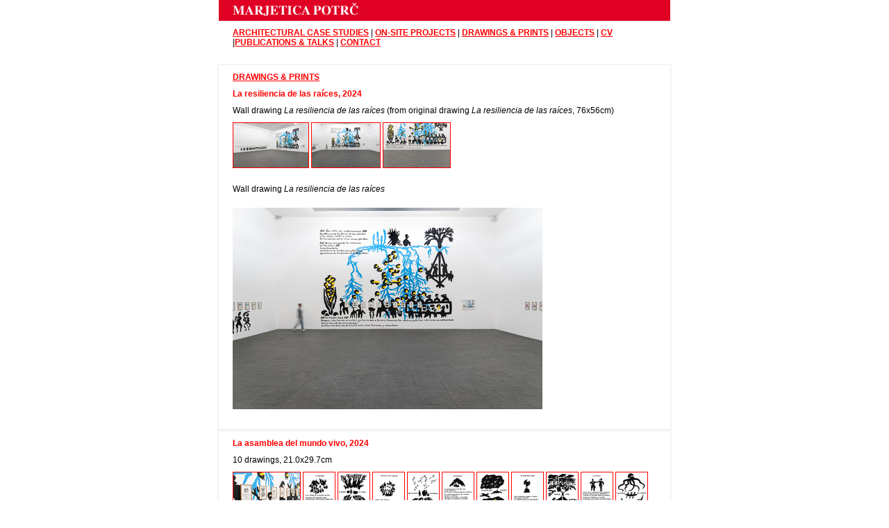

--- FILE ---
content_type: text/html
request_url: http://potrc.org/drawings_95.html
body_size: 48380
content:
<html>
<head>
<title>Marjetica Potrc</title>
<meta http-equiv="Content-Type" content="text/html; charset=utf-8">
<link rel="stylesheet" href="potrc.css" type="text/css">
</head>

<body bgcolor="#FFFFFF" text="#000000" leftmargin="0" topmargin="0" link="#FF0000" vlink="#CC0000" alink="#FF0000">
<div align="center"><a name="0"></a> 
  <table width="650" border="0" cellspacing="0" cellpadding="0">
    <tr> 
      <td valign="top" width="800" height="30"><a href="index.html"><img src="photos/4AA.jpg" width="650" height="30" border="0"></a></td>
    </tr>
    <tr> 
      <td valign="top" height="30"> 
	<h3><b><a href="project1.htm">ARCHITECTURAL CASE STUDIES</a> </b>| <b> <a href="project2.htm">ON-SITE 
          PROJECTS</a> </b>| <b><a href="drawings.htm">DRAWINGS &amp; PRINTS</a></b> 
          |<b> <a href="objects.htm">OBJECTS</a> </b>|<b> <a href="cv.htm">CV</a> </b>
          |<b><a href="publications.htm">PUBLICATIONS & TALKS</a> </b>|<b> <a href="contact.htm">CONTACT</a></b>
	</h3>
      </td>
      </tr>
  </table>
  <br>
</div>
<div align="center">
  <table width="650" border="1" cellspacing="0" cellpadding="0" bordercolor="#F4F4F4">
    <tr> 
      <td> 
        <h2> <b><a href="drawings.htm">DRAWINGS &amp; PRINTS</a></b></h2>
        <h2>La resiliencia de las ra&iacute;ces, 2024</h2>
         <h3><font color="#000000">Wall drawing <i>La resiliencia de las ra&iacute;ces</i> (from original drawing <i>La resiliencia de las ra&iacute;ces</i>, 76x56cm)</font></h3>
         <h3>
          <a href="drawings_0.html#0"><img src="photos/drawings/fragmentoswall0m.jpg" border="1"  bordercolor="#F4F4F4" ></a>
          <a href="drawings_1.html#0"><img src="photos/drawings/fragmentoswall1m.jpg" border="1"  bordercolor="#F4F4F4" ></a>
          <a href="drawings_2.html#0"><img src="photos/drawings/fragmentoswall2m.jpg" border="1"  bordercolor="#F4F4F4" ></a>
        </h3>
        <table width="650" border="0" cellspacing="0" cellpadding="0">
          <tr><td><h5>Wall drawing <i>La resiliencia de las raíces</i></h5></td></tr>
	   <tr>
            <td valign="top">
            <h3><img src="photos/drawings/fragmentoswall1.jpg"></h3></td>
          </tr>
        </table>
        <br>
      </td>
    </tr>
  </table>
<a name="1"></a>
  <table width="650" border="1" cellspacing="0" cellpadding="0" bordercolor="#F4F4F4">
    <tr> 
      <td>
        <h2>La asamblea del mundo vivo, 2024</h2>
         <h3><font color="#000000">10 drawings, 21.0x29.7cm</font></h3>
         <h3>
          <a href="drawings_3.html#1"><img src="photos/drawings/fragmentos0m.jpg" border="1"  bordercolor="#F4F4F4" ></a>
          <a href="drawings_4.html#1"><img src="photos/drawings/fragmentos1m.jpg" border="1"  bordercolor="#F4F4F4" ></a>
          <a href="drawings_5.html#1"><img src="photos/drawings/fragmentos2m.jpg" border="1"  bordercolor="#F4F4F4" ></a>
          <a href="drawings_6.html#1"><img src="photos/drawings/fragmentos3m.jpg" border="1"  bordercolor="#F4F4F4" ></a>
          <a href="drawings_7.html#1"><img src="photos/drawings/fragmentos4m.jpg" border="1"  bordercolor="#F4F4F4" ></a>
          <a href="drawings_8.html#1"><img src="photos/drawings/fragmentos5m.jpg" border="1"  bordercolor="#F4F4F4" ></a>
          <a href="drawings_9.html#1"><img src="photos/drawings/fragmentos6m.jpg" border="1"  bordercolor="#F4F4F4" ></a>
          <a href="drawings_10.html#1"><img src="photos/drawings/fragmentos7m.jpg" border="1"  bordercolor="#F4F4F4" ></a>
          <a href="drawings_11.html#1"><img src="photos/drawings/fragmentos8m.jpg" border="1"  bordercolor="#F4F4F4" ></a>
          <a href="drawings_12.html#1"><img src="photos/drawings/fragmentos9m.jpg" border="1"  bordercolor="#F4F4F4" ></a>
          <a href="drawings_13.html#1"><img src="photos/drawings/fragmentos10m.jpg" border="1"  bordercolor="#F4F4F4" ></a>
        </h3>
        <table width="650" border="0" cellspacing="0" cellpadding="0">

	   <tr>
            <td valign="top">
            <h3><img src="photos/drawings/fragmentos1.jpg"></h3></td>
          </tr>
        </table>
        <br>
      </td>
    </tr>
  </table>
<a name="2"></a>
  <table width="650" border="1" cellspacing="0" cellpadding="0" bordercolor="#F4F4F4">
    <tr> 
      <td>
        <h2>The Time of Humans on the So&ccaron;a River, 2024</h2>
         <h3><font color="#000000">Wall drawing <i>The Time of Humans on the So&ccaron;a River</i> (from original drawing <i>The Time of Humans on the So&ccaron;a River</i>, 76x56cm)</font></h3>
         <h3>
          <a href="drawings_14.html#2"><img src="photos/drawings/socareverse0m.jpg" border="1"  bordercolor="#F4F4F4" ></a>
          <a href="drawings_15.html#2"><img src="photos/drawings/socareverse1m.jpg" border="1"  bordercolor="#F4F4F4" ></a>
          <a href="drawings_16.html#2"><img src="photos/drawings/socareverse2m.jpg" border="1"  bordercolor="#F4F4F4" ></a>
        </h3>
        <table width="650" border="0" cellspacing="0" cellpadding="0">
          <tr><td><h5>Diryah Contemporary Art Biennale, Riyadh, 2024</h5></td></tr>
	   <tr>
            <td valign="top">
            <h3><img src="photos/drawings/socareverse1.jpg"></h3></td>
          </tr>
        </table>
        <br>
      </td>
    </tr>
  </table>
<a name="3"></a>
  <table width="650" border="1" cellspacing="0" cellpadding="0" bordercolor="#F4F4F4">
    <tr> 
      <td>
        <h2>The Time of Humans on the So&ccaron;a River, 2021</h2>
         <h3><font color="#000000">Wall drawing <i>The Time of Humans on the So&ccaron;a River</i> (from original drawing <i>The Time of Humans on the So&ccaron;a River</i>, 76x56cm)</font></h3>
         <h3>
          <a href="drawings_17.html#3"><img src="photos/drawings/socawall0m.jpg" border="1"  bordercolor="#F4F4F4" ></a>
          <a href="drawings_18.html#3"><img src="photos/drawings/socawall1m.jpg" border="1"  bordercolor="#F4F4F4" ></a>
          <a href="drawings_19.html#3"><img src="photos/drawings/socawall2m.jpg" border="1"  bordercolor="#F4F4F4" ></a>
        </h3>
        <table width="650" border="0" cellspacing="0" cellpadding="0">
          <tr><td><h5>Wall drawing <i>The Time of Humans on the So&ccaron;a River</i></h5></td></tr>
	   <tr>
            <td valign="top">
            <h3><img src="photos/drawings/socawall1.jpg"></h3></td>
          </tr>
        </table>
        <br>
      </td>
    </tr>
  </table>
<a name="4"></a>
  <table width="650" border="1" cellspacing="0" cellpadding="0" bordercolor="#F4F4F4">
    <tr> 
      <td>
        <h2>The Rights of a River, 2021</h2>
         <h3><font color="#000000">10 drawings, 21.0x29.7cm</font></h3>
         <h3>
          <a href="drawings_20.html#4"><img src="photos/drawings/soca0m.jpg" border="1"  bordercolor="#F4F4F4" ></a>
          <a href="drawings_21.html#4"><img src="photos/drawings/soca1m.jpg" border="1"  bordercolor="#F4F4F4" ></a>
          <a href="drawings_22.html#4"><img src="photos/drawings/soca2m.jpg" border="1"  bordercolor="#F4F4F4" ></a>
          <a href="drawings_23.html#4"><img src="photos/drawings/soca3m.jpg" border="1"  bordercolor="#F4F4F4" ></a>
          <a href="drawings_24.html#4"><img src="photos/drawings/soca4m.jpg" border="1"  bordercolor="#F4F4F4" ></a>
          <a href="drawings_25.html#4"><img src="photos/drawings/soca5m.jpg" border="1"  bordercolor="#F4F4F4" ></a>
          <a href="drawings_26.html#4"><img src="photos/drawings/soca6m.jpg" border="1"  bordercolor="#F4F4F4" ></a>
          <a href="drawings_27.html#4"><img src="photos/drawings/soca7m.jpg" border="1"  bordercolor="#F4F4F4" ></a>
          <a href="drawings_28.html#4"><img src="photos/drawings/soca8m.jpg" border="1"  bordercolor="#F4F4F4" ></a>
          <a href="drawings_29.html#4"><img src="photos/drawings/soca9m.jpg" border="1"  bordercolor="#F4F4F4" ></a>
          <a href="drawings_30.html#4"><img src="photos/drawings/soca10m.jpg" border="1"  bordercolor="#F4F4F4" ></a>
        </h3>
        <table width="650" border="0" cellspacing="0" cellpadding="0">

	   <tr>
            <td valign="top">
            <h3><img src="photos/drawings/soca1.jpg"></h3></td>
          </tr>
        </table>
        <br>
      </td>
    </tr>
  </table>
<a name="5"></a>
  <table width="650" border="1" cellspacing="0" cellpadding="0" bordercolor="#F4F4F4">
    <tr> 
      <td>
        <h2>The Time on the Lachlan River, 2022</h2>
         <h3><font color="#000000">Wall drawing <i>The Time on the Lachlan River</i> (from original drawing <i>The Time on the Lachlan River</i>, 76x56cm)</font></h3>
         <h3>
          <a href="drawings_31.html#5"><img src="photos/drawings/lachlanwall0m.jpg" border="1"  bordercolor="#F4F4F4" ></a>
          <a href="drawings_32.html#5"><img src="photos/drawings/lachlanwall1m.jpg" border="1"  bordercolor="#F4F4F4" ></a>
          <a href="drawings_33.html#5"><img src="photos/drawings/lachlanwall2m.jpg" border="1"  bordercolor="#F4F4F4" ></a>
        </h3>
        <table width="650" border="0" cellspacing="0" cellpadding="0">
          <tr><td><h5>Wall drawing <i>The Time on the Lachlan River</i></h5></td></tr>
	   <tr>
            <td valign="top">
            <h3><img src="photos/drawings/lachlanwall1.jpg"></h3></td>
          </tr>
        </table>
        <br>
      </td>
    </tr>
  </table>
<a name="6"></a>
  <table width="650" border="1" cellspacing="0" cellpadding="0" bordercolor="#F4F4F4">
    <tr> 
      <td>
        <h2>The Life of the Lachlan River, 2022</h2>
         <h3><font color="#000000">10 drawings, 21.0x29.7cm</font></h3>
         <h3>
          <a href="drawings_34.html#6"><img src="photos/drawings/lachlan0m.jpg" border="1"  bordercolor="#F4F4F4" ></a>
          <a href="drawings_35.html#6"><img src="photos/drawings/lachlan1m.jpg" border="1"  bordercolor="#F4F4F4" ></a>
          <a href="drawings_36.html#6"><img src="photos/drawings/lachlan2m.jpg" border="1"  bordercolor="#F4F4F4" ></a>
          <a href="drawings_37.html#6"><img src="photos/drawings/lachlan3m.jpg" border="1"  bordercolor="#F4F4F4" ></a>
          <a href="drawings_38.html#6"><img src="photos/drawings/lachlan4m.jpg" border="1"  bordercolor="#F4F4F4" ></a>
          <a href="drawings_39.html#6"><img src="photos/drawings/lachlan5m.jpg" border="1"  bordercolor="#F4F4F4" ></a>
          <a href="drawings_40.html#6"><img src="photos/drawings/lachlan6m.jpg" border="1"  bordercolor="#F4F4F4" ></a>
          <a href="drawings_41.html#6"><img src="photos/drawings/lachlan7m.jpg" border="1"  bordercolor="#F4F4F4" ></a>
          <a href="drawings_42.html#6"><img src="photos/drawings/lachlan8m.jpg" border="1"  bordercolor="#F4F4F4" ></a>
          <a href="drawings_43.html#6"><img src="photos/drawings/lachlan9m.jpg" border="1"  bordercolor="#F4F4F4" ></a>
          <a href="drawings_44.html#6"><img src="photos/drawings/lachlan10m.jpg" border="1"  bordercolor="#F4F4F4" ></a>
        </h3>
        <table width="650" border="0" cellspacing="0" cellpadding="0">

	   <tr>
            <td valign="top">
            <h3><img src="photos/drawings/lachlan1.jpg"></h3></td>
          </tr>
        </table>
        <br>
      </td>
    </tr>
  </table>
<a name="7"></a>
  <table width="650" border="1" cellspacing="0" cellpadding="0" bordercolor="#F4F4F4">
    <tr> 
      <td>
        <h2>What is DMZ Soil Made Of?, 2021</h2>
         <h3><font color="#000000">10 drawings, 21.0x29.7cm</font></h3>
         <h3>
          <a href="drawings_45.html#7"><img src="photos/drawings/dmz0m.jpg" border="1"  bordercolor="#F4F4F4" ></a>
          <a href="drawings_46.html#7"><img src="photos/drawings/dmz1m.jpg" border="1"  bordercolor="#F4F4F4" ></a>
          <a href="drawings_47.html#7"><img src="photos/drawings/dmz2m.jpg" border="1"  bordercolor="#F4F4F4" ></a>
          <a href="drawings_48.html#7"><img src="photos/drawings/dmz3m.jpg" border="1"  bordercolor="#F4F4F4" ></a>
          <a href="drawings_49.html#7"><img src="photos/drawings/dmz4m.jpg" border="1"  bordercolor="#F4F4F4" ></a>
          <a href="drawings_50.html#7"><img src="photos/drawings/dmz5m.jpg" border="1"  bordercolor="#F4F4F4" ></a>
          <a href="drawings_51.html#7"><img src="photos/drawings/dmz6m.jpg" border="1"  bordercolor="#F4F4F4" ></a>
          <a href="drawings_52.html#7"><img src="photos/drawings/dmz7m.jpg" border="1"  bordercolor="#F4F4F4" ></a>
          <a href="drawings_53.html#7"><img src="photos/drawings/dmz8m.jpg" border="1"  bordercolor="#F4F4F4" ></a>
          <a href="drawings_54.html#7"><img src="photos/drawings/dmz9m.jpg" border="1"  bordercolor="#F4F4F4" ></a>
          <a href="drawings_55.html#7"><img src="photos/drawings/dmz10m.jpg" border="1"  bordercolor="#F4F4F4" ></a>
        </h3>
        <table width="650" border="0" cellspacing="0" cellpadding="0">

	   <tr>
            <td valign="top">
            <h3><img src="photos/drawings/dmz1.jpg"></h3></td>
          </tr>
        </table>
        <br>
      </td>
    </tr>
  </table>
<a name="8"></a>
  <table width="650" border="1" cellspacing="0" cellpadding="0" bordercolor="#F4F4F4">
    <tr> 
      <td>
        <h2>The World in the Age of Stories, 2020</h2>
         <h3><font color="#000000">3 drawings, 76x56cm</font></h3>
         <h3>
          <a href="drawings_56.html#8"><img src="photos/drawings/ageofstories0m.jpg" border="1"  bordercolor="#F4F4F4" ></a>
          <a href="drawings_57.html#8"><img src="photos/drawings/ageofstories1m.jpg" border="1"  bordercolor="#F4F4F4" ></a>
          <a href="drawings_58.html#8"><img src="photos/drawings/ageofstories2m.jpg" border="1"  bordercolor="#F4F4F4" ></a>
          <a href="drawings_59.html#8"><img src="photos/drawings/ageofstories3m.jpg" border="1"  bordercolor="#F4F4F4" ></a>
        </h3>
        <table width="650" border="0" cellspacing="0" cellpadding="0">
          <tr><td><h5><i>The World in the Age of Stories (Part 1: The Birth of the World Before the Age of Stories)</i>, 2020<br>ink on paper, 76x56cm</h5></td></tr>
	   <tr>
            <td valign="top">
            <h3><img src="photos/drawings/ageofstories1.jpg"></h3></td>
          </tr>
        </table>
        <br>
      </td>
    </tr>
  </table>
<a name="9"></a>
  <table width="650" border="1" cellspacing="0" cellpadding="0" bordercolor="#F4F4F4">
    <tr> 
      <td>
        <h2>Drop City and Das Archipel: On Experimental Communities, 2018</h2>
         <h3><font color="#000000">8 drawings, 21.0x29.7cm</font></h3>
         <h3>
          <a href="drawings_60.html#9"><img src="photos/drawings/dropcity0m.jpg" border="1"  bordercolor="#F4F4F4" ></a>
          <a href="drawings_61.html#9"><img src="photos/drawings/dropcity1m.jpg" border="1"  bordercolor="#F4F4F4" ></a>
          <a href="drawings_62.html#9"><img src="photos/drawings/dropcity2m.jpg" border="1"  bordercolor="#F4F4F4" ></a>
          <a href="drawings_63.html#9"><img src="photos/drawings/dropcity3m.jpg" border="1"  bordercolor="#F4F4F4" ></a>
          <a href="drawings_64.html#9"><img src="photos/drawings/dropcity4m.jpg" border="1"  bordercolor="#F4F4F4" ></a>
          <a href="drawings_65.html#9"><img src="photos/drawings/dropcity5m.jpg" border="1"  bordercolor="#F4F4F4" ></a>
          <a href="drawings_66.html#9"><img src="photos/drawings/dropcity6m.jpg" border="1"  bordercolor="#F4F4F4" ></a>
          <a href="drawings_67.html#9"><img src="photos/drawings/dropcity7m.jpg" border="1"  bordercolor="#F4F4F4" ></a>
          <a href="drawings_68.html#9"><img src="photos/drawings/dropcity8m.jpg" border="1"  bordercolor="#F4F4F4" ></a>
        </h3>
        <table width="650" border="0" cellspacing="0" cellpadding="0">

	   <tr>
            <td valign="top">
            <h3><img src="photos/drawings/dropcity1.jpg"></h3></td>
          </tr>
        </table>
        <br>
      </td>
    </tr>
  </table>
<a name="10"></a>
  <table width="650" border="1" cellspacing="0" cellpadding="0" bordercolor="#F4F4F4">
    <tr> 
      <td>
        <h2>The Struggle for Natural Justice, 2017</h2>
         <h3><font color="#000000">9 drawings, 21.0x29.7cm</font></h3>
         <h3>
          <a href="drawings_69.html#10"><img src="photos/drawings/naturaljustice0m.jpg" border="1"  bordercolor="#F4F4F4" ></a>
          <a href="drawings_70.html#10"><img src="photos/drawings/naturaljustice1m.jpg" border="1"  bordercolor="#F4F4F4" ></a>
          <a href="drawings_71.html#10"><img src="photos/drawings/naturaljustice2m.jpg" border="1"  bordercolor="#F4F4F4" ></a>
          <a href="drawings_72.html#10"><img src="photos/drawings/naturaljustice3m.jpg" border="1"  bordercolor="#F4F4F4" ></a>
          <a href="drawings_73.html#10"><img src="photos/drawings/naturaljustice4m.jpg" border="1"  bordercolor="#F4F4F4" ></a>
          <a href="drawings_74.html#10"><img src="photos/drawings/naturaljustice5m.jpg" border="1"  bordercolor="#F4F4F4" ></a>
          <a href="drawings_75.html#10"><img src="photos/drawings/naturaljustice6m.jpg" border="1"  bordercolor="#F4F4F4" ></a>
          <a href="drawings_76.html#10"><img src="photos/drawings/naturaljustice7m.jpg" border="1"  bordercolor="#F4F4F4" ></a>
          <a href="drawings_77.html#10"><img src="photos/drawings/naturaljustice8m.jpg" border="1"  bordercolor="#F4F4F4" ></a>
          <a href="drawings_78.html#10"><img src="photos/drawings/naturaljustice9m.jpg" border="1"  bordercolor="#F4F4F4" ></a>
        </h3>
        <table width="650" border="0" cellspacing="0" cellpadding="0">

	   <tr>
            <td valign="top">
            <h3><img src="photos/drawings/naturaljustice1.jpg"></h3></td>
          </tr>
        </table>
        <br>
      </td>
    </tr>
  </table>
<a name="11"></a>
  <table width="650" border="1" cellspacing="0" cellpadding="0" bordercolor="#F4F4F4">
    <tr> 
      <td>
        <h2>An Apple is a Wall, 2017</h2>
         <h3><font color="#000000">10 drawings, 21.0x29.7cm</font></h3>
         <h3>
          <a href="drawings_79.html#11"><img src="photos/drawings/apple0m.jpg" border="1"  bordercolor="#F4F4F4" ></a>
          <a href="drawings_80.html#11"><img src="photos/drawings/apple1m.jpg" border="1"  bordercolor="#F4F4F4" ></a>
          <a href="drawings_81.html#11"><img src="photos/drawings/apple2m.jpg" border="1"  bordercolor="#F4F4F4" ></a>
          <a href="drawings_82.html#11"><img src="photos/drawings/apple3m.jpg" border="1"  bordercolor="#F4F4F4" ></a>
          <a href="drawings_83.html#11"><img src="photos/drawings/apple4m.jpg" border="1"  bordercolor="#F4F4F4" ></a>
          <a href="drawings_84.html#11"><img src="photos/drawings/apple5m.jpg" border="1"  bordercolor="#F4F4F4" ></a>
          <a href="drawings_85.html#11"><img src="photos/drawings/apple6m.jpg" border="1"  bordercolor="#F4F4F4" ></a>
          <a href="drawings_86.html#11"><img src="photos/drawings/apple7m.jpg" border="1"  bordercolor="#F4F4F4" ></a>
          <a href="drawings_87.html#11"><img src="photos/drawings/apple8m.jpg" border="1"  bordercolor="#F4F4F4" ></a>
          <a href="drawings_88.html#11"><img src="photos/drawings/apple9m.jpg" border="1"  bordercolor="#F4F4F4" ></a>
          <a href="drawings_89.html#11"><img src="photos/drawings/apple10m.jpg" border="1"  bordercolor="#F4F4F4" ></a>
        </h3>
        <table width="650" border="0" cellspacing="0" cellpadding="0">

	   <tr>
            <td valign="top">
            <h3><img src="photos/drawings/apple1.jpg"></h3></td>
          </tr>
        </table>
        <br>
      </td>
    </tr>
  </table>
<a name="12"></a>
  <table width="650" border="1" cellspacing="0" cellpadding="0" bordercolor="#F4F4F4">
    <tr> 
      <td>
        <h2>The Earth Drawing Series, 2009-2019</h2>
         <h3><font color="#000000"><a href="http://www.nordenhake.com/exhibitions/2016/indigenous-knowledge">Indigenous Knowledge</a> exhibition at Galerie Nordenhake, Stockholm, 2016</font></h3>
         <h3>
          <a href="drawings_90.html#12"><img src="photos/drawings/earth0m.jpg" border="1"  bordercolor="#F4F4F4" ></a>
          <a href="drawings_91.html#12"><img src="photos/drawings/earth1m.jpg" border="1"  bordercolor="#F4F4F4" ></a>
          <a href="drawings_92.html#12"><img src="photos/drawings/earth2m.jpg" border="1"  bordercolor="#F4F4F4" ></a>
          <a href="drawings_93.html#12"><img src="photos/drawings/earth3m.jpg" border="1"  bordercolor="#F4F4F4" ></a>
          <a href="drawings_94.html#12"><img src="photos/drawings/earth4m.jpg" border="1"  bordercolor="#F4F4F4" ></a>
          <a href="drawings_95.html#12"><img src="photos/drawings/earth5m.jpg" border="1"  bordercolor="#F4F4F4" ></a>
          <a href="drawings_96.html#12"><img src="photos/drawings/earth6m.jpg" border="1"  bordercolor="#F4F4F4" ></a>
        </h3>
        <table width="650" border="0" cellspacing="0" cellpadding="0">
          <tr><td><h5><i>The Pot Maker Shapes Unity</i>, 2016<br>ink on paper, 76.0x56.0cm, clay pot, 26.0x28.0cm</h5></td></tr>
	   <tr>
            <td valign="top">
            <h3><img src="photos/drawings/earth5.jpg"></h3></td>
          </tr>
        </table>
        <br>
      </td>
    </tr>
  </table>
<a name="13"></a>
  <table width="650" border="1" cellspacing="0" cellpadding="0" bordercolor="#F4F4F4">
    <tr> 
      <td>
        <h2>The Story of Ubuntu Park, 2014</h2>
         <h3><font color="#000000">10 drawings, 21.0x29.7cm</font></h3>
         <h3>
          <a href="drawings_97.html#13"><img src="photos/drawings/ubuntu0m.jpg" border="1"  bordercolor="#F4F4F4" ></a>
          <a href="drawings_98.html#13"><img src="photos/drawings/ubuntu1m.jpg" border="1"  bordercolor="#F4F4F4" ></a>
          <a href="drawings_99.html#13"><img src="photos/drawings/ubuntu2m.jpg" border="1"  bordercolor="#F4F4F4" ></a>
          <a href="drawings_100.html#13"><img src="photos/drawings/ubuntu3m.jpg" border="1"  bordercolor="#F4F4F4" ></a>
          <a href="drawings_101.html#13"><img src="photos/drawings/ubuntu4m.jpg" border="1"  bordercolor="#F4F4F4" ></a>
          <a href="drawings_102.html#13"><img src="photos/drawings/ubuntu5m.jpg" border="1"  bordercolor="#F4F4F4" ></a>
          <a href="drawings_103.html#13"><img src="photos/drawings/ubuntu6m.jpg" border="1"  bordercolor="#F4F4F4" ></a>
          <a href="drawings_104.html#13"><img src="photos/drawings/ubuntu7m.jpg" border="1"  bordercolor="#F4F4F4" ></a>
          <a href="drawings_105.html#13"><img src="photos/drawings/ubuntu8m.jpg" border="1"  bordercolor="#F4F4F4" ></a>
          <a href="drawings_106.html#13"><img src="photos/drawings/ubuntu9m.jpg" border="1"  bordercolor="#F4F4F4" ></a>
          <a href="drawings_107.html#13"><img src="photos/drawings/ubuntu10m.jpg" border="1"  bordercolor="#F4F4F4" ></a>
        </h3>
        <table width="650" border="0" cellspacing="0" cellpadding="0">

	   <tr>
            <td valign="top">
            <h3><img src="photos/drawings/ubuntu1.jpg"></h3></td>
          </tr>
        </table>
        <br>
      </td>
    </tr>
  </table>
<a name="14"></a>
  <table width="650" border="1" cellspacing="0" cellpadding="0" bordercolor="#F4F4F4">
    <tr> 
      <td>
        <h2>The Citizens of Duncan Village Speak Out, 2012</h2>
         <h3><font color="#000000">7 drawings, 21.0x29.7cm</font></h3>
         <h3>
          <a href="drawings_108.html#14"><img src="photos/drawings/duncan0m.jpg" border="1"  bordercolor="#F4F4F4" ></a>
          <a href="drawings_109.html#14"><img src="photos/drawings/duncan1m.jpg" border="1"  bordercolor="#F4F4F4" ></a>
          <a href="drawings_110.html#14"><img src="photos/drawings/duncan2m.jpg" border="1"  bordercolor="#F4F4F4" ></a>
          <a href="drawings_111.html#14"><img src="photos/drawings/duncan3m.jpg" border="1"  bordercolor="#F4F4F4" ></a>
          <a href="drawings_112.html#14"><img src="photos/drawings/duncan4m.jpg" border="1"  bordercolor="#F4F4F4" ></a>
          <a href="drawings_113.html#14"><img src="photos/drawings/duncan5m.jpg" border="1"  bordercolor="#F4F4F4" ></a>
          <a href="drawings_114.html#14"><img src="photos/drawings/duncan6m.jpg" border="1"  bordercolor="#F4F4F4" ></a>
          <a href="drawings_115.html#14"><img src="photos/drawings/duncan7m.jpg" border="1"  bordercolor="#F4F4F4" ></a>
        </h3>
        <table width="650" border="0" cellspacing="0" cellpadding="0">

	   <tr>
            <td valign="top">
            <h3><img src="photos/drawings/duncan1.jpg"></h3></td>
          </tr>
        </table>
        <br>
      </td>
    </tr>
  </table>
<a name="15"></a>
  <table width="650" border="1" cellspacing="0" cellpadding="0" bordercolor="#F4F4F4">
    <tr> 
      <td>
        <h2>From Walls to Islands, 2011</h2>
         <h3><font color="#000000">12 drawings, 21.0x29.7cm</font></h3>
         <h3>
          <a href="drawings_116.html#15"><img src="photos/drawings/walls2islands0m.jpg" border="1"  bordercolor="#F4F4F4" ></a>
          <a href="drawings_117.html#15"><img src="photos/drawings/walls2islands1m.jpg" border="1"  bordercolor="#F4F4F4" ></a>
          <a href="drawings_118.html#15"><img src="photos/drawings/walls2islands2m.jpg" border="1"  bordercolor="#F4F4F4" ></a>
          <a href="drawings_119.html#15"><img src="photos/drawings/walls2islands3m.jpg" border="1"  bordercolor="#F4F4F4" ></a>
          <a href="drawings_120.html#15"><img src="photos/drawings/walls2islands4m.jpg" border="1"  bordercolor="#F4F4F4" ></a>
          <a href="drawings_121.html#15"><img src="photos/drawings/walls2islands5m.jpg" border="1"  bordercolor="#F4F4F4" ></a>
          <a href="drawings_122.html#15"><img src="photos/drawings/walls2islands6m.jpg" border="1"  bordercolor="#F4F4F4" ></a>
          <a href="drawings_123.html#15"><img src="photos/drawings/walls2islands7m.jpg" border="1"  bordercolor="#F4F4F4" ></a>
          <a href="drawings_124.html#15"><img src="photos/drawings/walls2islands8m.jpg" border="1"  bordercolor="#F4F4F4" ></a>
          <a href="drawings_125.html#15"><img src="photos/drawings/walls2islands9m.jpg" border="1"  bordercolor="#F4F4F4" ></a>
          <a href="drawings_126.html#15"><img src="photos/drawings/walls2islands10m.jpg" border="1"  bordercolor="#F4F4F4" ></a>
          <a href="drawings_127.html#15"><img src="photos/drawings/walls2islands11m.jpg" border="1"  bordercolor="#F4F4F4" ></a>
          <a href="drawings_128.html#15"><img src="photos/drawings/walls2islands12m.jpg" border="1"  bordercolor="#F4F4F4" ></a>
        </h3>
        <table width="650" border="0" cellspacing="0" cellpadding="0">

	   <tr>
            <td valign="top">
            <h3><img src="photos/drawings/walls2islands1.jpg"></h3></td>
          </tr>
        </table>
        <br>
      </td>
    </tr>
  </table>
<a name="16"></a>
  <table width="650" border="1" cellspacing="0" cellpadding="0" bordercolor="#F4F4F4">
    <tr> 
      <td>
        <h2>Yona Friedman Has a Vision, 2010</h2>
         <h3><font color="#000000">12 drawings, 21.0x29.7cm</font></h3>
         <h3>
          <a href="drawings_129.html#16"><img src="photos/drawings/yona0m.jpg" border="1"  bordercolor="#F4F4F4" ></a>
          <a href="drawings_130.html#16"><img src="photos/drawings/yona1m.jpg" border="1"  bordercolor="#F4F4F4" ></a>
          <a href="drawings_131.html#16"><img src="photos/drawings/yona2m.jpg" border="1"  bordercolor="#F4F4F4" ></a>
          <a href="drawings_132.html#16"><img src="photos/drawings/yona3m.jpg" border="1"  bordercolor="#F4F4F4" ></a>
          <a href="drawings_133.html#16"><img src="photos/drawings/yona4m.jpg" border="1"  bordercolor="#F4F4F4" ></a>
          <a href="drawings_134.html#16"><img src="photos/drawings/yona5m.jpg" border="1"  bordercolor="#F4F4F4" ></a>
          <a href="drawings_135.html#16"><img src="photos/drawings/yona6m.jpg" border="1"  bordercolor="#F4F4F4" ></a>
          <a href="drawings_136.html#16"><img src="photos/drawings/yona7m.jpg" border="1"  bordercolor="#F4F4F4" ></a>
          <a href="drawings_137.html#16"><img src="photos/drawings/yona8m.jpg" border="1"  bordercolor="#F4F4F4" ></a>
          <a href="drawings_138.html#16"><img src="photos/drawings/yona9m.jpg" border="1"  bordercolor="#F4F4F4" ></a>
          <a href="drawings_139.html#16"><img src="photos/drawings/yona10m.jpg" border="1"  bordercolor="#F4F4F4" ></a>
          <a href="drawings_140.html#16"><img src="photos/drawings/yona11m.jpg" border="1"  bordercolor="#F4F4F4" ></a>
          <a href="drawings_141.html#16"><img src="photos/drawings/yona12m.jpg" border="1"  bordercolor="#F4F4F4" ></a>
        </h3>
        <table width="650" border="0" cellspacing="0" cellpadding="0">

	   <tr>
            <td valign="top">
            <h3><img src="photos/drawings/yona1.jpg"></h3></td>
          </tr>
        </table>
        <br>
      </td>
    </tr>
  </table>
<a name="17"></a>
  <table width="650" border="1" cellspacing="0" cellpadding="0" bordercolor="#F4F4F4">
    <tr> 
      <td>
        <h2>New Orleans, 2007</h2>
         <h3><font color="#000000">ink-jet prints and drawings, each 76.0x56.0cm</font></h3>
         <h3>
          <a href="drawings_142.html#17"><img src="photos/drawings/neworleans0m.jpg" border="1"  bordercolor="#F4F4F4" ></a>
          <a href="drawings_143.html#17"><img src="photos/drawings/neworleans1m.jpg" border="1"  bordercolor="#F4F4F4" ></a>
          <a href="drawings_144.html#17"><img src="photos/drawings/neworleans2m.jpg" border="1"  bordercolor="#F4F4F4" ></a>
          <a href="drawings_145.html#17"><img src="photos/drawings/neworleans3m.jpg" border="1"  bordercolor="#F4F4F4" ></a>
          <a href="drawings_146.html#17"><img src="photos/drawings/neworleans4m.jpg" border="1"  bordercolor="#F4F4F4" ></a>
        </h3>
        <table width="650" border="0" cellspacing="0" cellpadding="0">
          <tr><td><h5><i>Settlement and the Return to Archetypes</i>, 2007<br>ink-jet print and drawing, each 76.0x56.0cm</h5></td></tr>
	   <tr>
            <td valign="top">
            <h3><img src="photos/drawings/neworleans1.jpg"></h3></td>
          </tr>
        </table>
        <br>
      </td>
    </tr>
  </table>
<a name="18"></a>
  <table width="650" border="1" cellspacing="0" cellpadding="0" bordercolor="#F4F4F4">
    <tr> 
      <td>
        <h2>The Great Republic of New Orleans, 2007</h2>
         <h3><font color="#000000">11 drawings, 21.0x29.7cm</font></h3>
         <h3>
          <a href="drawings_147.html#18"><img src="photos/drawings/norepublic0m.jpg" border="1"  bordercolor="#F4F4F4" ></a>
          <a href="drawings_148.html#18"><img src="photos/drawings/norepublic1m.jpg" border="1"  bordercolor="#F4F4F4" ></a>
          <a href="drawings_149.html#18"><img src="photos/drawings/norepublic2m.jpg" border="1"  bordercolor="#F4F4F4" ></a>
          <a href="drawings_150.html#18"><img src="photos/drawings/norepublic3m.jpg" border="1"  bordercolor="#F4F4F4" ></a>
          <a href="drawings_151.html#18"><img src="photos/drawings/norepublic4m.jpg" border="1"  bordercolor="#F4F4F4" ></a>
          <a href="drawings_152.html#18"><img src="photos/drawings/norepublic5m.jpg" border="1"  bordercolor="#F4F4F4" ></a>
          <a href="drawings_153.html#18"><img src="photos/drawings/norepublic6m.jpg" border="1"  bordercolor="#F4F4F4" ></a>
          <a href="drawings_154.html#18"><img src="photos/drawings/norepublic7m.jpg" border="1"  bordercolor="#F4F4F4" ></a>
          <a href="drawings_155.html#18"><img src="photos/drawings/norepublic8m.jpg" border="1"  bordercolor="#F4F4F4" ></a>
          <a href="drawings_156.html#18"><img src="photos/drawings/norepublic9m.jpg" border="1"  bordercolor="#F4F4F4" ></a>
          <a href="drawings_157.html#18"><img src="photos/drawings/norepublic10m.jpg" border="1"  bordercolor="#F4F4F4" ></a>
          <a href="drawings_158.html#18"><img src="photos/drawings/norepublic11m.jpg" border="1"  bordercolor="#F4F4F4" ></a>
        </h3>
        <table width="650" border="0" cellspacing="0" cellpadding="0">

	   <tr>
            <td valign="top">
            <h3><img src="photos/drawings/norepublic1.jpg"></h3></td>
          </tr>
        </table>
        <br>
      </td>
    </tr>
  </table>
<a name="19"></a>
  <table width="650" border="1" cellspacing="0" cellpadding="0" bordercolor="#F4F4F4">
    <tr> 
      <td>
        <h2>4 Drawings, 2007</h2>
         <h3><font color="#000000">drawings, 76.0x56.0cm</font></h3>
         <h3>
          <a href="drawings_159.html#19"><img src="photos/drawings/nordenhake0m.jpg" border="1"  bordercolor="#F4F4F4" ></a>
          <a href="drawings_160.html#19"><img src="photos/drawings/nordenhake1m.jpg" border="1"  bordercolor="#F4F4F4" ></a>
          <a href="drawings_161.html#19"><img src="photos/drawings/nordenhake2m.jpg" border="1"  bordercolor="#F4F4F4" ></a>
          <a href="drawings_162.html#19"><img src="photos/drawings/nordenhake3m.jpg" border="1"  bordercolor="#F4F4F4" ></a>
          <a href="drawings_163.html#19"><img src="photos/drawings/nordenhake4m.jpg" border="1"  bordercolor="#F4F4F4" ></a>
        </h3>
        <table width="650" border="0" cellspacing="0" cellpadding="0">
          <tr><td><h5><i>All Architecture Comes from Weaving</i>, 2007<br>drawing, 76.0x56.0cm</h5></td></tr>
	   <tr>
            <td valign="top">
            <h3><img src="photos/drawings/nordenhake1.jpg"></h3></td>
          </tr>
        </table>
        <br>
      </td>
    </tr>
  </table>
<a name="20"></a>
  <table width="650" border="1" cellspacing="0" cellpadding="0" bordercolor="#F4F4F4">
    <tr> 
      <td>
        <h2>Pattern Protects, 2007</h2>
         <h3><font color="#000000">7 drawings, 21.0x29.7cm</font></h3>
         <h3>
          <a href="drawings_164.html#20"><img src="photos/drawings/pattern0m.jpg" border="1"  bordercolor="#F4F4F4" ></a>
          <a href="drawings_165.html#20"><img src="photos/drawings/pattern1m.jpg" border="1"  bordercolor="#F4F4F4" ></a>
          <a href="drawings_166.html#20"><img src="photos/drawings/pattern2m.jpg" border="1"  bordercolor="#F4F4F4" ></a>
          <a href="drawings_167.html#20"><img src="photos/drawings/pattern3m.jpg" border="1"  bordercolor="#F4F4F4" ></a>
          <a href="drawings_168.html#20"><img src="photos/drawings/pattern4m.jpg" border="1"  bordercolor="#F4F4F4" ></a>
          <a href="drawings_169.html#20"><img src="photos/drawings/pattern5m.jpg" border="1"  bordercolor="#F4F4F4" ></a>
          <a href="drawings_170.html#20"><img src="photos/drawings/pattern6m.jpg" border="1"  bordercolor="#F4F4F4" ></a>
          <a href="drawings_171.html#20"><img src="photos/drawings/pattern7m.jpg" border="1"  bordercolor="#F4F4F4" ></a>
        </h3>
        <table width="650" border="0" cellspacing="0" cellpadding="0">

	   <tr>
            <td valign="top">
            <h3><img src="photos/drawings/pattern1.jpg"></h3></td>
          </tr>
        </table>
        <br>
      </td>
    </tr>
  </table>
<a name="21"></a>
  <table width="650" border="1" cellspacing="0" cellpadding="0" bordercolor="#F4F4F4">
    <tr> 
      <td>
        <h2>The Great City of Medellin, 2007</h2>
         <h3><font color="#000000">11 drawings, 21.0x29.7cm</font></h3>
         <h3>
          <a href="drawings_172.html#21"><img src="photos/drawings/medellin0m.jpg" border="1"  bordercolor="#F4F4F4" ></a>
          <a href="drawings_173.html#21"><img src="photos/drawings/medellin1m.jpg" border="1"  bordercolor="#F4F4F4" ></a>
          <a href="drawings_174.html#21"><img src="photos/drawings/medellin2m.jpg" border="1"  bordercolor="#F4F4F4" ></a>
          <a href="drawings_175.html#21"><img src="photos/drawings/medellin3m.jpg" border="1"  bordercolor="#F4F4F4" ></a>
          <a href="drawings_176.html#21"><img src="photos/drawings/medellin4m.jpg" border="1"  bordercolor="#F4F4F4" ></a>
          <a href="drawings_177.html#21"><img src="photos/drawings/medellin5m.jpg" border="1"  bordercolor="#F4F4F4" ></a>
          <a href="drawings_178.html#21"><img src="photos/drawings/medellin6m.jpg" border="1"  bordercolor="#F4F4F4" ></a>
          <a href="drawings_179.html#21"><img src="photos/drawings/medellin7m.jpg" border="1"  bordercolor="#F4F4F4" ></a>
          <a href="drawings_180.html#21"><img src="photos/drawings/medellin8m.jpg" border="1"  bordercolor="#F4F4F4" ></a>
          <a href="drawings_181.html#21"><img src="photos/drawings/medellin9m.jpg" border="1"  bordercolor="#F4F4F4" ></a>
          <a href="drawings_182.html#21"><img src="photos/drawings/medellin10m.jpg" border="1"  bordercolor="#F4F4F4" ></a>
          <a href="drawings_183.html#21"><img src="photos/drawings/medellin11m.jpg" border="1"  bordercolor="#F4F4F4" ></a>
        </h3>
        <table width="650" border="0" cellspacing="0" cellpadding="0">

	   <tr>
            <td valign="top">
            <h3><img src="photos/drawings/medellin1.jpg"></h3></td>
          </tr>
        </table>
        <br>
      </td>
    </tr>
  </table>
<a name="22"></a>
  <table width="650" border="1" cellspacing="0" cellpadding="0" bordercolor="#F4F4F4">
    <tr> 
      <td>
        <h2>Florestania, 2006</h2>
         <h3><font color="#000000">12 drawings, 21.0x29.7cm</font></h3>
         <h3>
          <a href="drawings_184.html#22"><img src="photos/drawings/florestania0m.jpg" border="1"  bordercolor="#F4F4F4" ></a>
          <a href="drawings_185.html#22"><img src="photos/drawings/florestania1m.jpg" border="1"  bordercolor="#F4F4F4" ></a>
          <a href="drawings_186.html#22"><img src="photos/drawings/florestania2m.jpg" border="1"  bordercolor="#F4F4F4" ></a>
          <a href="drawings_187.html#22"><img src="photos/drawings/florestania3m.jpg" border="1"  bordercolor="#F4F4F4" ></a>
          <a href="drawings_188.html#22"><img src="photos/drawings/florestania4m.jpg" border="1"  bordercolor="#F4F4F4" ></a>
          <a href="drawings_189.html#22"><img src="photos/drawings/florestania5m.jpg" border="1"  bordercolor="#F4F4F4" ></a>
          <a href="drawings_190.html#22"><img src="photos/drawings/florestania6m.jpg" border="1"  bordercolor="#F4F4F4" ></a>
          <a href="drawings_191.html#22"><img src="photos/drawings/florestania7m.jpg" border="1"  bordercolor="#F4F4F4" ></a>
          <a href="drawings_192.html#22"><img src="photos/drawings/florestania8m.jpg" border="1"  bordercolor="#F4F4F4" ></a>
          <a href="drawings_193.html#22"><img src="photos/drawings/florestania9m.jpg" border="1"  bordercolor="#F4F4F4" ></a>
          <a href="drawings_194.html#22"><img src="photos/drawings/florestania10m.jpg" border="1"  bordercolor="#F4F4F4" ></a>
          <a href="drawings_195.html#22"><img src="photos/drawings/florestania11m.jpg" border="1"  bordercolor="#F4F4F4" ></a>
          <a href="drawings_196.html#22"><img src="photos/drawings/florestania12m.jpg" border="1"  bordercolor="#F4F4F4" ></a>
        </h3>
        <table width="650" border="0" cellspacing="0" cellpadding="0">

	   <tr>
            <td valign="top">
            <h3><img src="photos/drawings/florestania1.jpg"></h3></td>
          </tr>
        </table>
        <br>
      </td>
    </tr>
  </table>
<a name="23"></a>
  <table width="650" border="1" cellspacing="0" cellpadding="0" bordercolor="#F4F4F4">
    <tr> 
      <td>
        <h2>The Struggle for Spatial Justice, 2005</h2>
         <h3><font color="#000000">10 drawings, 21.5x27.9cm</font></h3>
         <h3>
          <a href="drawings_197.html#23"><img src="photos/drawings/struggle0m.jpg" border="1"  bordercolor="#F4F4F4" ></a>
          <a href="drawings_198.html#23"><img src="photos/drawings/struggle1m.jpg" border="1"  bordercolor="#F4F4F4" ></a>
          <a href="drawings_199.html#23"><img src="photos/drawings/struggle2m.jpg" border="1"  bordercolor="#F4F4F4" ></a>
          <a href="drawings_200.html#23"><img src="photos/drawings/struggle3m.jpg" border="1"  bordercolor="#F4F4F4" ></a>
          <a href="drawings_201.html#23"><img src="photos/drawings/struggle4m.jpg" border="1"  bordercolor="#F4F4F4" ></a>
          <a href="drawings_202.html#23"><img src="photos/drawings/struggle5m.jpg" border="1"  bordercolor="#F4F4F4" ></a>
          <a href="drawings_203.html#23"><img src="photos/drawings/struggle6m.jpg" border="1"  bordercolor="#F4F4F4" ></a>
          <a href="drawings_204.html#23"><img src="photos/drawings/struggle7m.jpg" border="1"  bordercolor="#F4F4F4" ></a>
          <a href="drawings_205.html#23"><img src="photos/drawings/struggle8m.jpg" border="1"  bordercolor="#F4F4F4" ></a>
          <a href="drawings_206.html#23"><img src="photos/drawings/struggle9m.jpg" border="1"  bordercolor="#F4F4F4" ></a>
          <a href="drawings_207.html#23"><img src="photos/drawings/struggle10m.jpg" border="1"  bordercolor="#F4F4F4" ></a>
        </h3>
        <table width="650" border="0" cellspacing="0" cellpadding="0">

	   <tr>
            <td valign="top">
            <h3><img src="photos/drawings/struggle1.jpg"></h3></td>
          </tr>
        </table>
        <br>
      </td>
    </tr>
  </table>
<a name="24"></a>
  <table width="650" border="1" cellspacing="0" cellpadding="0" bordercolor="#F4F4F4">
    <tr> 
      <td>
        <h2>Monumental and Personal Modernism, 2003</h2>
         <h3><font color="#000000">9 drawings, 21.0x29.7cm</font></h3>
         <h3>
          <a href="drawings_208.html#24"><img src="photos/drawings/modernism0m.jpg" border="1"  bordercolor="#F4F4F4" ></a>
          <a href="drawings_209.html#24"><img src="photos/drawings/modernism1m.jpg" border="1"  bordercolor="#F4F4F4" ></a>
          <a href="drawings_210.html#24"><img src="photos/drawings/modernism2m.jpg" border="1"  bordercolor="#F4F4F4" ></a>
          <a href="drawings_211.html#24"><img src="photos/drawings/modernism3m.jpg" border="1"  bordercolor="#F4F4F4" ></a>
          <a href="drawings_212.html#24"><img src="photos/drawings/modernism4m.jpg" border="1"  bordercolor="#F4F4F4" ></a>
          <a href="drawings_213.html#24"><img src="photos/drawings/modernism5m.jpg" border="1"  bordercolor="#F4F4F4" ></a>
          <a href="drawings_214.html#24"><img src="photos/drawings/modernism6m.jpg" border="1"  bordercolor="#F4F4F4" ></a>
          <a href="drawings_215.html#24"><img src="photos/drawings/modernism7m.jpg" border="1"  bordercolor="#F4F4F4" ></a>
          <a href="drawings_216.html#24"><img src="photos/drawings/modernism8m.jpg" border="1"  bordercolor="#F4F4F4" ></a>
          <a href="drawings_217.html#24"><img src="photos/drawings/modernism9m.jpg" border="1"  bordercolor="#F4F4F4" ></a>
        </h3>
        <table width="650" border="0" cellspacing="0" cellpadding="0">

	   <tr>
            <td valign="top">
            <h3><img src="photos/drawings/modernism1.jpg"></h3></td>
          </tr>
        </table>
        <br>
      </td>
    </tr>
  </table>
<a name="25"></a>
  <table width="650" border="1" cellspacing="0" cellpadding="0" bordercolor="#F4F4F4">
    <tr> 
      <td>
        <h2>City States, 2001</h2>
         <h3><font color="#000000">ink-jet prints, each 76.0x56.0cm</font></h3>
         <h3>
          <a href="drawings_218.html#25"><img src="photos/drawings/citystates0m.jpg" border="1"  bordercolor="#F4F4F4" ></a>
          <a href="drawings_219.html#25"><img src="photos/drawings/citystates1m.jpg" border="1"  bordercolor="#F4F4F4" ></a>
          <a href="drawings_220.html#25"><img src="photos/drawings/citystates2m.jpg" border="1"  bordercolor="#F4F4F4" ></a>
          <a href="drawings_221.html#25"><img src="photos/drawings/citystates3m.jpg" border="1"  bordercolor="#F4F4F4" ></a>
          <a href="drawings_222.html#25"><img src="photos/drawings/citystates4m.jpg" border="1"  bordercolor="#F4F4F4" ></a>
          <a href="drawings_223.html#25"><img src="photos/drawings/citystates5m.jpg" border="1"  bordercolor="#F4F4F4" ></a>
        </h3>
        <table width="650" border="0" cellspacing="0" cellpadding="0">
          <tr><td><h5><i>Travelers</i></h5></td></tr>
	   <tr>
            <td valign="top">
            <h3><img src="photos/drawings/citystates1.jpg"></h3></td>
          </tr>
        </table>
        <br>
      </td>
    </tr>
  </table>
<a name="26"></a>
  <table width="650" border="1" cellspacing="0" cellpadding="0" bordercolor="#F4F4F4">
    <tr> 
      <td>
        <h2>Animal Sightings, 2001</h2>
         <h3><font color="#000000">ink-jet prints, each 76.0x56.0cm</font></h3>
         <h3>
          <a href="drawings_224.html#26"><img src="photos/drawings/animals0m.jpg" border="1"  bordercolor="#F4F4F4" ></a>
          <a href="drawings_225.html#26"><img src="photos/drawings/animals1m.jpg" border="1"  bordercolor="#F4F4F4" ></a>
          <a href="drawings_226.html#26"><img src="photos/drawings/animals2m.jpg" border="1"  bordercolor="#F4F4F4" ></a>
          <a href="drawings_227.html#26"><img src="photos/drawings/animals3m.jpg" border="1"  bordercolor="#F4F4F4" ></a>
          <a href="drawings_228.html#26"><img src="photos/drawings/animals4m.jpg" border="1"  bordercolor="#F4F4F4" ></a>
          <a href="drawings_229.html#26"><img src="photos/drawings/animals5m.jpg" border="1"  bordercolor="#F4F4F4" ></a>
        </h3>
        <table width="650" border="0" cellspacing="0" cellpadding="0">
          <tr><td><h5><i>Coyote</i></h5></td></tr>
	   <tr>
            <td valign="top">
            <h3><img src="photos/drawings/animals1.jpg"></h3></td>
          </tr>
        </table>
        <br>
      </td>
    </tr>
  </table>
<a name="27"></a>
  <table width="650" border="1" cellspacing="0" cellpadding="0" bordercolor="#F4F4F4">
    <tr> 
      <td>
        <h2>Urban, 2001</h2>
         <h3><font color="#000000">Selection of ink-jet prints and objects</font></h3>
         <h3>
          <a href="drawings_230.html#27"><img src="photos/drawings/urban0m.jpg" border="1"  bordercolor="#F4F4F4" ></a>
          <a href="drawings_231.html#27"><img src="photos/drawings/urban1m.jpg" border="1"  bordercolor="#F4F4F4" ></a>
          <a href="drawings_232.html#27"><img src="photos/drawings/urban2m.jpg" border="1"  bordercolor="#F4F4F4" ></a>
          <a href="drawings_233.html#27"><img src="photos/drawings/urban3m.jpg" border="1"  bordercolor="#F4F4F4" ></a>
          <a href="drawings_234.html#27"><img src="photos/drawings/urban4m.jpg" border="1"  bordercolor="#F4F4F4" ></a>
          <a href="drawings_235.html#27"><img src="photos/drawings/urban5m.jpg" border="1"  bordercolor="#F4F4F4" ></a>
          <a href="drawings_236.html#27"><img src="photos/drawings/urban6m.jpg" border="1"  bordercolor="#F4F4F4" ></a>
          <a href="drawings_237.html#27"><img src="photos/drawings/urban7m.jpg" border="1"  bordercolor="#F4F4F4" ></a>
          <a href="drawings_238.html#27"><img src="photos/drawings/urban8m.jpg" border="1"  bordercolor="#F4F4F4" ></a>
          <a href="drawings_239.html#27"><img src="photos/drawings/urban9m.jpg" border="1"  bordercolor="#F4F4F4" ></a>
        </h3>
        <table width="650" border="0" cellspacing="0" cellpadding="0">

	   <tr>
            <td valign="top">
            <h3><img src="photos/drawings/urban1.jpg"></h3></td>
          </tr>
        </table>
        <br>
      </td>
    </tr>
  </table>
<a name="28"></a>
  <table width="650" border="1" cellspacing="0" cellpadding="0" bordercolor="#F4F4F4">
    <tr> 
      <td>
        <h2>The Puzzle of K&ouml;nigsberg, 1999</h2>
         <h3><font color="#000000">6 ink-jet prints, 30x40cm</font></h3>
         <h3>
          <a href="drawings_240.html#28"><img src="photos/drawings/koenigsberg0m.jpg" border="1"  bordercolor="#F4F4F4" ></a>
          <a href="drawings_241.html#28"><img src="photos/drawings/koenigsberg1m.jpg" border="1"  bordercolor="#F4F4F4" ></a>
          <a href="drawings_242.html#28"><img src="photos/drawings/koenigsberg2m.jpg" border="1"  bordercolor="#F4F4F4" ></a>
          <a href="drawings_243.html#28"><img src="photos/drawings/koenigsberg3m.jpg" border="1"  bordercolor="#F4F4F4" ></a>
          <a href="drawings_244.html#28"><img src="photos/drawings/koenigsberg4m.jpg" border="1"  bordercolor="#F4F4F4" ></a>
          <a href="drawings_245.html#28"><img src="photos/drawings/koenigsberg5m.jpg" border="1"  bordercolor="#F4F4F4" ></a>
        </h3>
        <table width="650" border="0" cellspacing="0" cellpadding="0">

	   <tr>
            <td valign="top">
            <h3><img src="photos/drawings/koenigsberg0.jpg"></h3></td>
          </tr>
        </table>
        <br>
      </td>
    </tr>
  </table>
</div>
</body>
</html>


--- FILE ---
content_type: text/css
request_url: http://potrc.org/potrc.css
body_size: 1574
content:
A {}
A:LINK {color : #FF0000;}
A:VISITED {color : #880000;}
BODY { font-family : "trebuchet ms",helvetica,arial; font-size : 9pt; margin-right : 15pt; margin-left : 15pt;color : #FFEAB5;}
gumb { font-family : "trebuchet ms",helvetica,arial; color : #FFEAB5; text-decoration : none;color : #FFEAB5;}
H1 {
	font-family : "trebuchet ms", helvetica, arial;
	font-size : 10pt;
	word-spacing : normal;
	letter-spacing : normal;
	text-indent : 0pt;
	margin-top : 10px;
	margin-bottom : 10px;
	margin-left : 20px;
	color : #FF0000;
; font-weight: bold; margin-right: 20px
}
H2 {
	font-family : "trebuchet ms", helvetica, arial;
	font-weight : bold;
	font-size : 9pt;
	margin-right : 15px;
	margin-left : 20px;
	margin-top : 10px;
	color : #FF0000;
	line-height : normal;
; margin-bottom: 10px
}
H3 {font-family : "trebuchet ms", helvetica, arial; font-size : 9pt; margin-top : 10px; margin-right : 0px;margin-bottom : 10px;margin-left : 20px;word-spacing : normal;color : #000000;text-align : left;; font-weight: normal}
H4 { font-family : "trebuchet ms",helvetica,arial; font-weight : bold; font-size : 11pt; margin-right : 10pt; margin-left : 10pt;color : #FFEAB5;}
H5 {
	font-family : "trebuchet ms", helvetica, arial;
	font-weight : normal;
	font-size : 9pt;
	margin-top : 10px;
	color : #000000;
; margin-right: 0px; margin-left: 20px; margin-bottom: 10px
}
P {
	font-family : "trebuchet ms", helvetica, arial;
	font-size : 9pt;
	margin-right : 10px;
	margin-left : 0px;
	color : #000000;
; margin-top: 10px; margin-bottom: 10px
}
